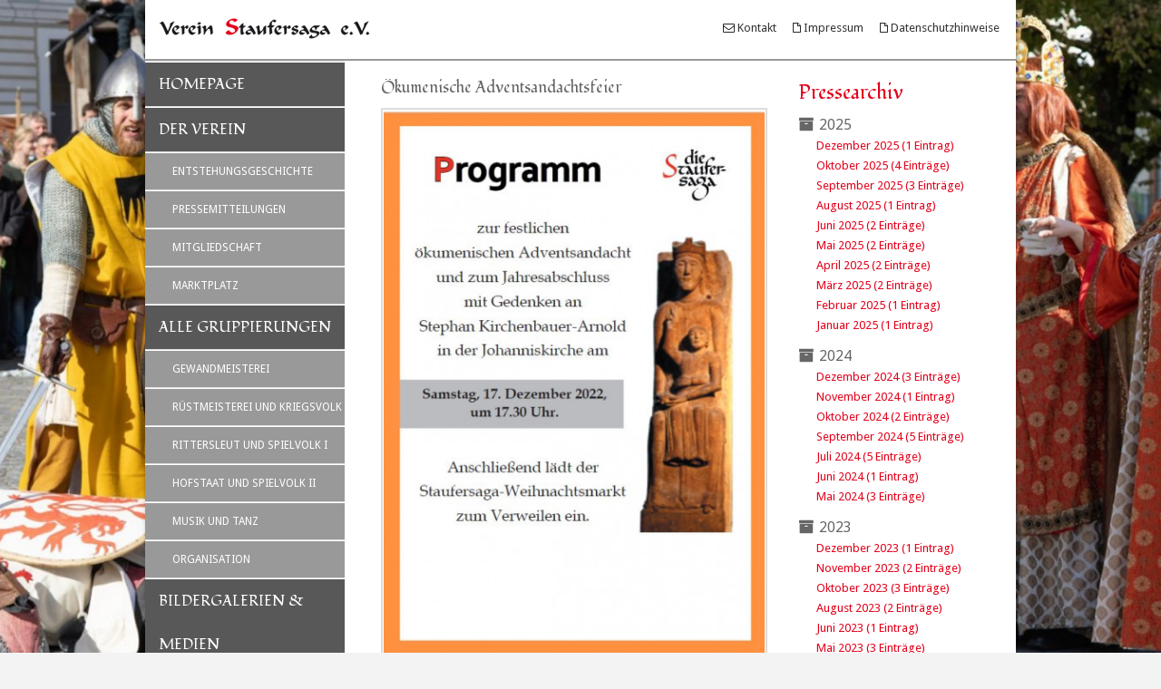

--- FILE ---
content_type: text/html; charset=utf-8
request_url: https://www.staufersaga.de/archive.html?month=202212
body_size: 5745
content:
<!DOCTYPE html>
<html lang="de">
<head>

  <meta charset="utf-8">
  <title>archive - Staufersaga Schwäbisch Gmünd e.V.</title>
  <base href="https://www.staufersaga.de/">

  <meta name="robots" content="index,follow">
  <meta name="description" content="">
  <meta name="keywords" content="">
  <meta name="generator" content="Contao Open Source CMS">

  <meta name="viewport" content="width=device-width,initial-scale=1.0">
  <style>#header{height:210px}#left{width:240px;right:240px}#right{width:240px}#container{padding-left:240px;padding-right:240px}#footer{height:100px}</style>
  <link rel="stylesheet" href="https://fonts.googleapis.com/css?family=Fondamento|Droid+Sans:400,700">
<link rel="stylesheet" href="assets/css/d2b3ce66693a.css">
    <script src="assets/js/8c72469ec018.js"></script>
<script src="files/lib/scripts/jquery.plugins.js"></script>
<script src="files/lib/scripts/jquery.init.js"></script>
<link rel="shortcut icon" href="/files/lib/gfx/x-icon.ico" type="image/x-icon">
  <link rel="icon" href="/files/lib/gfx/x-icon.ico" type="image/x-icon">
  <!--[if lt IE 9]><script src="assets/html5shiv/3.7.0/html5shiv.js"></script><![endif]-->

</head>
<body id="top" class="mac chrome webkit ch131">
  
  <div id="wrapper">

          <header id="header">
        <div class="inside">
          
<div id="mobile-header">
<a id="responsive-menu-button" href="#sidr-main">Menu</a>
</div>
<div class="logo">
<a href="" title="Zur Startseite">
	<img src="/files/lib/gfx/staufersaga_logo.gif" alt="Verein Staufersaga Schwäbisch Gmünd e.V" />
	</a>
</div>
<!-- indexer::stop -->
<nav class="mod_navigation nav-meta block">

  
  <a href="archive.html?month=202212#skipNavigation3" class="invisible">Navigation überspringen</a>

  
<ul class="level_1">
            <li class="contact first"><a href="buero.html" title="Kontakt" class="contact first">Kontakt</a></li>
                <li class="imprint"><a href="impressum.html" title="Impressum" class="imprint">Impressum</a></li>
                <li class="privacy last"><a href="datenschutzhinweise.html" title="Datenschutzhinweise" class="privacy last">Datenschutzhinweise</a></li>
      </ul>

  <a id="skipNavigation3" class="invisible">&nbsp;</a>

</nav>
<!-- indexer::continue -->

<div class="clear">&nbsp;</div>
<div class="fb_site">
	<a href="https://www.facebook.com/pages/Verein-Staufersaga-eV/362527943856616" target="_blank" title="Finde uns bei Facebook">
		<img src="/files/lib/gfx/fb_site.png" alt="Finde uns bei Facebook">
	</a>
</div>        </div>
      </header>
    
    
    <div id="container">
      <div id="main">
        <div class="inside">
          
<div class="mod_article first last block" id="article-49">

  
  
<!-- indexer::stop -->
<div class="mod_newsarchive block">

  
<div class="layout_latest arc_1 block first last even">
	<h4>Ökumenische Adventsandachtsfeier</h4>

      <figure class="image_container float_above">

              <a href="files/bildergalerien/Presse/2022/Andacht_2022.JPG" data-lightbox="8b12dc" title="">
      
      <img src="assets/images/9/Andacht_2022-3250e719.jpg" width="440" height="626" alt="">

              </a>
      
      
    </figure>
  
  
      <p class="info"><i class="fa fa-clock-o"></i>&nbsp;&nbsp; <time datetime="2022-12-08T17:30:00+01:00">08.12.2022 17:30</time>&nbsp;&nbsp; <i class="fa fa-user"> </i>&nbsp; von Ute Meinke </p>
    <div class="teaser">
    <p><span><span>Einladung zur ökumenischen Jahresabschlussfeier mit Gedenken an Stephan Kirchenbauer-Arnold am Samstag, 17. Dezember, 17.30 Uhr, <span><span>in der Johanniskirche</span></span>. Im Rahmen der Feierlichkeit führt Dekanin Ursula Richter und Dekan Robert Kloker, Ibrahim Aslan, Ditib Gemeinde, Münsterorganist Dr. Stephan Beck, die Jagdhornbläsergruppe Schwäbisch Gmünd, die Zisselberg-Zeisige, und die Hübschlerinnen durch das Programm.</span></span></p>  </div>

      <p class="more"><i class="fa fa-caret-square-o-right"></i>&nbsp;&nbsp; <a href="details/239.html" title="Den Artikel lesen: Ökumenische Adventsandachtsfeier">Weiterlesen … <span class="invisible">Ökumenische Adventsandachtsfeier</span></a></p>
  
</div>

  
</div>
<!-- indexer::continue -->

  
</div>
        </div>
              </div>

              <aside id="left">
          <div class="inside">
            
<!-- indexer::stop -->
<nav class="mod_navigation nav-vertical block" id="off-canvas-main">

  
  <a href="archive.html?month=202212#skipNavigation1" class="invisible">Navigation überspringen</a>

  
<ul class="level_1">
            <li class="first"><a href="" title="Homepage" class="first">Homepage</a></li>
                <li class="submenu trail"><a href="entstehungsgeschichte.html" title="Der Verein" class="submenu trail">Der Verein</a>
<ul class="level_2">
            <li class="first"><a href="entstehungsgeschichte.html" title="Entstehungsgeschichte" class="first">Entstehungsgeschichte</a></li>
                <li class="trail"><a href="aktuelles.html" title="Pressemitteilungen" class="trail">Pressemitteilungen</a></li>
                <li><a href="mitgliedschaft.html" title="Mitgliedschaft">Mitgliedschaft</a></li>
                <li class="last"><a href="marktplatz.html" title="Marktplatz" class="last">Marktplatz</a></li>
      </ul>
</li>
                <li class="submenu groups"><a href="abteilungen.html" title="Alle Gruppierungen" class="submenu groups">Alle Gruppierungen</a>
<ul class="level_2">
            <li class="first"><a href="gewandmeisterei.html" title="Das Herzstück der Staufersaga" class="first">Gewandmeisterei</a></li>
                <li><a href="ruestmeisterei.html" title="In der Rüstmeisterei werden Möglichkeiten gesucht, möglichst viele Gegenstände eigenes Engagement selbst herzustellen.">Rüstmeisterei und Kriegsvolk</a></li>
                <li><a href="rittersleut-und-spielvolk.html" title="Rittersleut und Spielvolk I">Rittersleut und Spielvolk I</a></li>
                <li><a href="hofstaat-und-spielvolk-ii.html" title="Hofstaat und Spielvolk II">Hofstaat und Spielvolk II</a></li>
                <li><a href="musik-und-tanz.html" title="Musik und Tanz">Musik und Tanz</a></li>
                <li class="last"><a href="organisations-team.html" title="Organisation" class="last">Organisation</a></li>
      </ul>
</li>
                <li class="submenu"><a href="stauferfestival-2016.html" title="Bildergalerien &amp; Medien" class="submenu">Bildergalerien &amp; Medien</a>
<ul class="level_2">
            <li class="first"><a href="einzug-barbarossa.html" title="Einzug von Kaiser Barbarossa im Jahr 1168 in Schwäbisch Gmünd." class="first">Einzug Kaiser Barbarossa</a></li>
                <li><a href="stauferfestival-2016.html" title="Stauferfestival 2016 in Schwäbisch Gmünd">Stauferfestival 2016</a></li>
                <li><a href="staufermagazin-2016.html" title="Staufermagazin 2016 in Schwäbisch Gmünd">Staufermagazin 2016</a></li>
                <li class="last"><a href="events-84.html" title="Events" class="last">Events</a></li>
      </ul>
</li>
                <li class="submenu"><a href="historie.html" title="Die Staufersaga" class="submenu">Die Staufersaga</a>
<ul class="level_2">
            <li class="first"><a href="historie.html" title="Historische Hintergründe" class="first">Historische Hintergründe</a></li>
                <li><a href="Hymne-der-staufersaga-zum-download.html" title="Hymne der Staufersaga zum Download">Jubiläumshymne</a></li>
                <li class="last"><a href="in-memoriam.html" title="In Memoriam..." class="last">In Memoriam...</a></li>
      </ul>
</li>
                <li class="submenu last"><a href="buero.html" title="Kontakt" class="submenu last">Kontakt</a>
<ul class="level_2">
            <li class="first"><a href="buero.html" title="Kontakt ins Stauferbüro" class="first">Stauferbüro</a></li>
                <li class="last"><a href="presse.html" title="Pressekontakt Staufersaga" class="last">Presse</a></li>
      </ul>
</li>
      </ul>

  <a id="skipNavigation1" class="invisible">&nbsp;</a>

</nav>
<!-- indexer::continue -->
          </div>
        </aside>
      
              <aside id="right">
          <div class="inside">
            
<!-- indexer::stop -->
<div class="mod_newsmenu block">

      <h2>Pressearchiv</h2>
  
  <ul class="level_1">
          <li class="year submenu"> <i class="fa fa-archive"></i>&nbsp;
                  <a href="archive.html?year=2025">2025</a>
                <ul class="level_2">
                                    <li class="first"><a href="archive.html?month=202512" title="Dezember 2025 (1 Eintrag)">Dezember 2025 (1 Eintrag)</a></li>
                                                <li><a href="archive.html?month=202510" title="Oktober 2025 (4 Einträge)">Oktober 2025 (4 Einträge)</a></li>
                                                <li><a href="archive.html?month=202509" title="September 2025 (3 Einträge)">September 2025 (3 Einträge)</a></li>
                                                <li><a href="archive.html?month=202508" title="August 2025 (1 Eintrag)">August 2025 (1 Eintrag)</a></li>
                                                <li><a href="archive.html?month=202506" title="Juni 2025 (2 Einträge)">Juni 2025 (2 Einträge)</a></li>
                                                <li><a href="archive.html?month=202505" title="Mai 2025 (2 Einträge)">Mai 2025 (2 Einträge)</a></li>
                                                <li><a href="archive.html?month=202504" title="April 2025 (2 Einträge)">April 2025 (2 Einträge)</a></li>
                                                <li><a href="archive.html?month=202503" title="März 2025 (2 Einträge)">März 2025 (2 Einträge)</a></li>
                                                <li><a href="archive.html?month=202502" title="Februar 2025 (1 Eintrag)">Februar 2025 (1 Eintrag)</a></li>
                                                <li class="last"><a href="archive.html?month=202501" title="Januar 2025 (1 Eintrag)">Januar 2025 (1 Eintrag)</a></li>
                              </ul>
      </li>
          <li class="year submenu"> <i class="fa fa-archive"></i>&nbsp;
                  <a href="archive.html?year=2024">2024</a>
                <ul class="level_2">
                                    <li class="first"><a href="archive.html?month=202412" title="Dezember 2024 (3 Einträge)">Dezember 2024 (3 Einträge)</a></li>
                                                <li><a href="archive.html?month=202411" title="November 2024 (1 Eintrag)">November 2024 (1 Eintrag)</a></li>
                                                <li><a href="archive.html?month=202410" title="Oktober 2024 (2 Einträge)">Oktober 2024 (2 Einträge)</a></li>
                                                <li><a href="archive.html?month=202409" title="September 2024 (5 Einträge)">September 2024 (5 Einträge)</a></li>
                                                <li><a href="archive.html?month=202407" title="Juli 2024 (5 Einträge)">Juli 2024 (5 Einträge)</a></li>
                                                <li><a href="archive.html?month=202406" title="Juni 2024 (1 Eintrag)">Juni 2024 (1 Eintrag)</a></li>
                                                <li class="last"><a href="archive.html?month=202405" title="Mai 2024 (3 Einträge)">Mai 2024 (3 Einträge)</a></li>
                              </ul>
      </li>
          <li class="year submenu"> <i class="fa fa-archive"></i>&nbsp;
                  <a href="archive.html?year=2023">2023</a>
                <ul class="level_2">
                                    <li class="first"><a href="archive.html?month=202312" title="Dezember 2023 (1 Eintrag)">Dezember 2023 (1 Eintrag)</a></li>
                                                <li><a href="archive.html?month=202311" title="November 2023 (2 Einträge)">November 2023 (2 Einträge)</a></li>
                                                <li><a href="archive.html?month=202310" title="Oktober 2023 (3 Einträge)">Oktober 2023 (3 Einträge)</a></li>
                                                <li><a href="archive.html?month=202308" title="August 2023 (2 Einträge)">August 2023 (2 Einträge)</a></li>
                                                <li><a href="archive.html?month=202306" title="Juni 2023 (1 Eintrag)">Juni 2023 (1 Eintrag)</a></li>
                                                <li><a href="archive.html?month=202305" title="Mai 2023 (3 Einträge)">Mai 2023 (3 Einträge)</a></li>
                                                <li><a href="archive.html?month=202304" title="April 2023 (1 Eintrag)">April 2023 (1 Eintrag)</a></li>
                                                <li class="last"><a href="archive.html?month=202303" title="März 2023 (2 Einträge)">März 2023 (2 Einträge)</a></li>
                              </ul>
      </li>
          <li class="year submenu"> <i class="fa fa-archive"></i>&nbsp;
                  <a href="archive.html?year=2022">2022</a>
                <ul class="level_2">
                                    <li class="active first"><span class="active">Dezember 2022 (1 Eintrag)</span></li>
                                                <li><a href="archive.html?month=202211" title="November 2022 (2 Einträge)">November 2022 (2 Einträge)</a></li>
                                                <li><a href="archive.html?month=202210" title="Oktober 2022 (1 Eintrag)">Oktober 2022 (1 Eintrag)</a></li>
                                                <li><a href="archive.html?month=202209" title="September 2022 (1 Eintrag)">September 2022 (1 Eintrag)</a></li>
                                                <li><a href="archive.html?month=202207" title="Juli 2022 (5 Einträge)">Juli 2022 (5 Einträge)</a></li>
                                                <li><a href="archive.html?month=202206" title="Juni 2022 (1 Eintrag)">Juni 2022 (1 Eintrag)</a></li>
                                                <li><a href="archive.html?month=202205" title="Mai 2022 (1 Eintrag)">Mai 2022 (1 Eintrag)</a></li>
                                                <li><a href="archive.html?month=202204" title="April 2022 (2 Einträge)">April 2022 (2 Einträge)</a></li>
                                                <li class="last"><a href="archive.html?month=202201" title="Januar 2022 (3 Einträge)">Januar 2022 (3 Einträge)</a></li>
                              </ul>
      </li>
          <li class="year submenu"> <i class="fa fa-archive"></i>&nbsp;
                  <a href="archive.html?year=2021">2021</a>
                <ul class="level_2">
                                    <li class="first"><a href="archive.html?month=202112" title="Dezember 2021 (1 Eintrag)">Dezember 2021 (1 Eintrag)</a></li>
                                                <li><a href="archive.html?month=202111" title="November 2021 (1 Eintrag)">November 2021 (1 Eintrag)</a></li>
                                                <li><a href="archive.html?month=202110" title="Oktober 2021 (1 Eintrag)">Oktober 2021 (1 Eintrag)</a></li>
                                                <li class="last"><a href="archive.html?month=202108" title="August 2021 (1 Eintrag)">August 2021 (1 Eintrag)</a></li>
                              </ul>
      </li>
          <li class="year submenu"> <i class="fa fa-archive"></i>&nbsp;
                  <a href="archive.html?year=2020">2020</a>
                <ul class="level_2">
                                    <li class="first"><a href="archive.html?month=202012" title="Dezember 2020 (3 Einträge)">Dezember 2020 (3 Einträge)</a></li>
                                                <li><a href="archive.html?month=202010" title="Oktober 2020 (2 Einträge)">Oktober 2020 (2 Einträge)</a></li>
                                                <li><a href="archive.html?month=202009" title="September 2020 (4 Einträge)">September 2020 (4 Einträge)</a></li>
                                                <li><a href="archive.html?month=202008" title="August 2020 (1 Eintrag)">August 2020 (1 Eintrag)</a></li>
                                                <li><a href="archive.html?month=202007" title="Juli 2020 (1 Eintrag)">Juli 2020 (1 Eintrag)</a></li>
                                                <li><a href="archive.html?month=202006" title="Juni 2020 (1 Eintrag)">Juni 2020 (1 Eintrag)</a></li>
                                                <li class="last"><a href="archive.html?month=202004" title="April 2020 (1 Eintrag)">April 2020 (1 Eintrag)</a></li>
                              </ul>
      </li>
          <li class="year submenu"> <i class="fa fa-archive"></i>&nbsp;
                  <a href="archive.html?year=2019">2019</a>
                <ul class="level_2">
                                    <li class="first"><a href="archive.html?month=201912" title="Dezember 2019 (1 Eintrag)">Dezember 2019 (1 Eintrag)</a></li>
                                                <li><a href="archive.html?month=201911" title="November 2019 (1 Eintrag)">November 2019 (1 Eintrag)</a></li>
                                                <li><a href="archive.html?month=201908" title="August 2019 (1 Eintrag)">August 2019 (1 Eintrag)</a></li>
                                                <li><a href="archive.html?month=201907" title="Juli 2019 (4 Einträge)">Juli 2019 (4 Einträge)</a></li>
                                                <li><a href="archive.html?month=201905" title="Mai 2019 (4 Einträge)">Mai 2019 (4 Einträge)</a></li>
                                                <li class="last"><a href="archive.html?month=201904" title="April 2019 (1 Eintrag)">April 2019 (1 Eintrag)</a></li>
                              </ul>
      </li>
          <li class="year submenu"> <i class="fa fa-archive"></i>&nbsp;
                  <a href="archive.html?year=2018">2018</a>
                <ul class="level_2">
                                    <li class="first"><a href="archive.html?month=201812" title="Dezember 2018 (4 Einträge)">Dezember 2018 (4 Einträge)</a></li>
                                                <li><a href="archive.html?month=201811" title="November 2018 (2 Einträge)">November 2018 (2 Einträge)</a></li>
                                                <li><a href="archive.html?month=201809" title="September 2018 (3 Einträge)">September 2018 (3 Einträge)</a></li>
                                                <li><a href="archive.html?month=201807" title="Juli 2018 (4 Einträge)">Juli 2018 (4 Einträge)</a></li>
                                                <li><a href="archive.html?month=201806" title="Juni 2018 (1 Eintrag)">Juni 2018 (1 Eintrag)</a></li>
                                                <li><a href="archive.html?month=201805" title="Mai 2018 (5 Einträge)">Mai 2018 (5 Einträge)</a></li>
                                                <li><a href="archive.html?month=201803" title="März 2018 (2 Einträge)">März 2018 (2 Einträge)</a></li>
                                                <li class="last"><a href="archive.html?month=201802" title="Februar 2018 (1 Eintrag)">Februar 2018 (1 Eintrag)</a></li>
                              </ul>
      </li>
          <li class="year submenu"> <i class="fa fa-archive"></i>&nbsp;
                  <a href="archive.html?year=2017">2017</a>
                <ul class="level_2">
                                    <li class="first"><a href="archive.html?month=201712" title="Dezember 2017 (3 Einträge)">Dezember 2017 (3 Einträge)</a></li>
                                                <li><a href="archive.html?month=201711" title="November 2017 (1 Eintrag)">November 2017 (1 Eintrag)</a></li>
                                                <li><a href="archive.html?month=201710" title="Oktober 2017 (2 Einträge)">Oktober 2017 (2 Einträge)</a></li>
                                                <li><a href="archive.html?month=201709" title="September 2017 (3 Einträge)">September 2017 (3 Einträge)</a></li>
                                                <li><a href="archive.html?month=201707" title="Juli 2017 (2 Einträge)">Juli 2017 (2 Einträge)</a></li>
                                                <li><a href="archive.html?month=201705" title="Mai 2017 (3 Einträge)">Mai 2017 (3 Einträge)</a></li>
                                                <li><a href="archive.html?month=201704" title="April 2017 (1 Eintrag)">April 2017 (1 Eintrag)</a></li>
                                                <li><a href="archive.html?month=201702" title="Februar 2017 (2 Einträge)">Februar 2017 (2 Einträge)</a></li>
                                                <li class="last"><a href="archive.html?month=201701" title="Januar 2017 (1 Eintrag)">Januar 2017 (1 Eintrag)</a></li>
                              </ul>
      </li>
          <li class="year submenu"> <i class="fa fa-archive"></i>&nbsp;
                  <a href="archive.html?year=2016">2016</a>
                <ul class="level_2">
                                    <li class="first"><a href="archive.html?month=201612" title="Dezember 2016 (2 Einträge)">Dezember 2016 (2 Einträge)</a></li>
                                                <li><a href="archive.html?month=201611" title="November 2016 (3 Einträge)">November 2016 (3 Einträge)</a></li>
                                                <li><a href="archive.html?month=201609" title="September 2016 (2 Einträge)">September 2016 (2 Einträge)</a></li>
                                                <li><a href="archive.html?month=201608" title="August 2016 (1 Eintrag)">August 2016 (1 Eintrag)</a></li>
                                                <li><a href="archive.html?month=201607" title="Juli 2016 (2 Einträge)">Juli 2016 (2 Einträge)</a></li>
                                                <li><a href="archive.html?month=201606" title="Juni 2016 (4 Einträge)">Juni 2016 (4 Einträge)</a></li>
                                                <li><a href="archive.html?month=201605" title="Mai 2016 (1 Eintrag)">Mai 2016 (1 Eintrag)</a></li>
                                                <li><a href="archive.html?month=201604" title="April 2016 (3 Einträge)">April 2016 (3 Einträge)</a></li>
                                                <li><a href="archive.html?month=201603" title="März 2016 (3 Einträge)">März 2016 (3 Einträge)</a></li>
                                                <li class="last"><a href="archive.html?month=201602" title="Februar 2016 (2 Einträge)">Februar 2016 (2 Einträge)</a></li>
                              </ul>
      </li>
          <li class="year submenu"> <i class="fa fa-archive"></i>&nbsp;
                  <a href="archive.html?year=2015">2015</a>
                <ul class="level_2">
                                    <li class="first"><a href="archive.html?month=201512" title="Dezember 2015 (9 Einträge)">Dezember 2015 (9 Einträge)</a></li>
                                                <li><a href="archive.html?month=201511" title="November 2015 (6 Einträge)">November 2015 (6 Einträge)</a></li>
                                                <li><a href="archive.html?month=201510" title="Oktober 2015 (4 Einträge)">Oktober 2015 (4 Einträge)</a></li>
                                                <li><a href="archive.html?month=201509" title="September 2015 (1 Eintrag)">September 2015 (1 Eintrag)</a></li>
                                                <li><a href="archive.html?month=201508" title="August 2015 (3 Einträge)">August 2015 (3 Einträge)</a></li>
                                                <li><a href="archive.html?month=201507" title="Juli 2015 (3 Einträge)">Juli 2015 (3 Einträge)</a></li>
                                                <li><a href="archive.html?month=201506" title="Juni 2015 (2 Einträge)">Juni 2015 (2 Einträge)</a></li>
                                                <li><a href="archive.html?month=201505" title="Mai 2015 (1 Eintrag)">Mai 2015 (1 Eintrag)</a></li>
                                                <li><a href="archive.html?month=201504" title="April 2015 (1 Eintrag)">April 2015 (1 Eintrag)</a></li>
                                                <li class="last"><a href="archive.html?month=201503" title="März 2015 (1 Eintrag)">März 2015 (1 Eintrag)</a></li>
                              </ul>
      </li>
          <li class="year submenu"> <i class="fa fa-archive"></i>&nbsp;
                  <a href="archive.html?year=2014">2014</a>
                <ul class="level_2">
                                    <li class="first"><a href="archive.html?month=201408" title="August 2014 (4 Einträge)">August 2014 (4 Einträge)</a></li>
                                                <li><a href="archive.html?month=201407" title="Juli 2014 (5 Einträge)">Juli 2014 (5 Einträge)</a></li>
                                                <li><a href="archive.html?month=201406" title="Juni 2014 (2 Einträge)">Juni 2014 (2 Einträge)</a></li>
                                                <li><a href="archive.html?month=201405" title="Mai 2014 (1 Eintrag)">Mai 2014 (1 Eintrag)</a></li>
                                                <li><a href="archive.html?month=201404" title="April 2014 (2 Einträge)">April 2014 (2 Einträge)</a></li>
                                                <li class="last"><a href="archive.html?month=201403" title="März 2014 (2 Einträge)">März 2014 (2 Einträge)</a></li>
                              </ul>
      </li>
          <li class="year submenu"> <i class="fa fa-archive"></i>&nbsp;
                  <a href="archive.html?year=2013">2013</a>
                <ul class="level_2">
                                    <li class="first"><a href="archive.html?month=201312" title="Dezember 2013 (3 Einträge)">Dezember 2013 (3 Einträge)</a></li>
                                                <li><a href="archive.html?month=201311" title="November 2013 (3 Einträge)">November 2013 (3 Einträge)</a></li>
                                                <li><a href="archive.html?month=201310" title="Oktober 2013 (2 Einträge)">Oktober 2013 (2 Einträge)</a></li>
                                                <li><a href="archive.html?month=201309" title="September 2013 (1 Eintrag)">September 2013 (1 Eintrag)</a></li>
                                                <li><a href="archive.html?month=201308" title="August 2013 (1 Eintrag)">August 2013 (1 Eintrag)</a></li>
                                                <li><a href="archive.html?month=201306" title="Juni 2013 (2 Einträge)">Juni 2013 (2 Einträge)</a></li>
                                                <li><a href="archive.html?month=201305" title="Mai 2013 (3 Einträge)">Mai 2013 (3 Einträge)</a></li>
                                                <li><a href="archive.html?month=201304" title="April 2013 (1 Eintrag)">April 2013 (1 Eintrag)</a></li>
                                                <li><a href="archive.html?month=201303" title="März 2013 (4 Einträge)">März 2013 (4 Einträge)</a></li>
                                                <li><a href="archive.html?month=201302" title="Februar 2013 (1 Eintrag)">Februar 2013 (1 Eintrag)</a></li>
                                                <li class="last"><a href="archive.html?month=201301" title="Januar 2013 (5 Einträge)">Januar 2013 (5 Einträge)</a></li>
                              </ul>
      </li>
          <li class="year submenu"> <i class="fa fa-archive"></i>&nbsp;
                  <a href="archive.html?year=2012">2012</a>
                <ul class="level_2">
                                    <li class="first"><a href="archive.html?month=201212" title="Dezember 2012 (2 Einträge)">Dezember 2012 (2 Einträge)</a></li>
                                                <li><a href="archive.html?month=201211" title="November 2012 (7 Einträge)">November 2012 (7 Einträge)</a></li>
                                                <li><a href="archive.html?month=201210" title="Oktober 2012 (2 Einträge)">Oktober 2012 (2 Einträge)</a></li>
                                                <li><a href="archive.html?month=201209" title="September 2012 (2 Einträge)">September 2012 (2 Einträge)</a></li>
                                                <li><a href="archive.html?month=201208" title="August 2012 (2 Einträge)">August 2012 (2 Einträge)</a></li>
                                                <li><a href="archive.html?month=201207" title="Juli 2012 (6 Einträge)">Juli 2012 (6 Einträge)</a></li>
                                                <li class="last"><a href="archive.html?month=201206" title="Juni 2012 (12 Einträge)">Juni 2012 (12 Einträge)</a></li>
                              </ul>
      </li>
      </ul>

</div>
<!-- indexer::continue -->
          </div>
        </aside>
          </div>

    
    
  </div>

  
  
<script src="assets/jquery/mediaelement/2.13.1/js/mediaelement-and-player.min.js"></script>
<script>
  (function($) {
    $(document).ready(function() {
      $('video,audio').mediaelementplayer({
        // Put custom options here
        pluginPath: '/assets/jquery/mediaelement/2.13.1/',
        flashName: 'legacy/flashmediaelement.swf',
        silverlightName: 'legacy/silverlightmediaelement.xap'
      });
    });
  })(jQuery);
</script>

<script src="assets/jquery/colorbox/1.4.31/js/colorbox.min.js"></script>
<script>
  (function($) {
    $(document).ready(function() {
      $('a[data-lightbox]').map(function() {
        $(this).colorbox({
          // Put custom options here
          loop: false,
          rel: $(this).attr('data-lightbox'),
          maxWidth: '95%',
          maxHeight: '95%'
        });
      });
    });
  })(jQuery);
</script>

<script src="assets/swipe/2.0/js/swipe.min.js"></script>
<script>
  (function($) {
    $(document).ready(function() {
      $('.ce_sliderStart').each(function(i, cte) {
        var s = $('.content-slider', cte)[0],
            c = s.getAttribute('data-config').split(',');
        new Swipe(s, {
          // Put custom options here
          'auto': parseInt(c[0]),
          'speed': parseInt(c[1]),
          'startSlide': parseInt(c[2]),
          'continuous': parseInt(c[3]),
          'menu': $('.slider-control', cte)[0]
        });
      });
    });
  })(jQuery);
</script>

<script>
  var _paq = _paq || [];
  _paq.push(['trackPageView']);
  _paq.push(['enableLinkTracking']);
  (function() {
    var u = ('https:' == document.location.protocol ? 'https://' : 'http://') + 'piwik.alexproject.de/';
    _paq.push(['setTrackerUrl', u + 'piwik.php']);
    _paq.push(['setSiteId', 30]);
    var g = document.createElement('script'); g.src = u + 'piwik.js'; g.async = true;
    var s = document.getElementsByTagName('script')[0]; s.parentNode.insertBefore(g, s);
  })();
</script>


  
</body>
</html>

--- FILE ---
content_type: application/javascript
request_url: https://www.staufersaga.de/files/lib/scripts/jquery.init.js
body_size: 738
content:
$ (document).ready(function(){
	$('.unslider-home').unslider({
		speed: 1000,               //  The speed to animate each slide (in milliseconds)
		delay: 10000,              //  The delay between slide animations (in milliseconds)
		keys: true,               //  Enable keyboard (left, right) arrow shortcuts
		dots: true,               //  Display dot navigation
		fluid: true            //  Support responsive design. May break non-responsive designs
	});
	
	$('#responsive-menu-button').sidr({
	name: 'sidr-main',
	source: '#off-canvas-main',
	side:'left'
	});
	
	//font-awsome icons
	$( "#header .inside li.contact a,#header .inside li.contact span" ).before( "<i class='fa fa-envelope-o'>&nbsp;</i>" );
	$( "#header .inside li.imprint a, #header .inside li.imprint span, #header .inside li.privacy a,#header .inside li.privacy span " ).before( "<i class='fa fa-file-o'>&nbsp;</i>" );
	$ ('a.groups_more').append(' <i class="fa fa-angle-double-right"></i>');
	
	var currentTallest = 0,
     currentRowStart = 0,
     rowDivs = new Array(),
     $el,
     topPosition = 0;

 $('#gruppierungen ul li').each(function() {

   $el = $(this);
   topPostion = $el.position().top;
   
   if (currentRowStart != topPostion) {

     // we just came to a new row.  Set all the heights on the completed row
     for (currentDiv = 0 ; currentDiv < rowDivs.length ; currentDiv++) {
       rowDivs[currentDiv].height(currentTallest);
     }

     // set the variables for the new row
     rowDivs.length = 0; // empty the array
     currentRowStart = topPostion;
     currentTallest = $el.height();
     rowDivs.push($el);

   } else {

     // another div on the current row.  Add it to the list and check if it's taller
     rowDivs.push($el);
     currentTallest = (currentTallest < $el.height()) ? ($el.height()) : (currentTallest);

  }
   
  // do the last row
   for (currentDiv = 0 ; currentDiv < rowDivs.length ; currentDiv++) {
     rowDivs[currentDiv].height(currentTallest);
   }
   
 });
	
	
});

